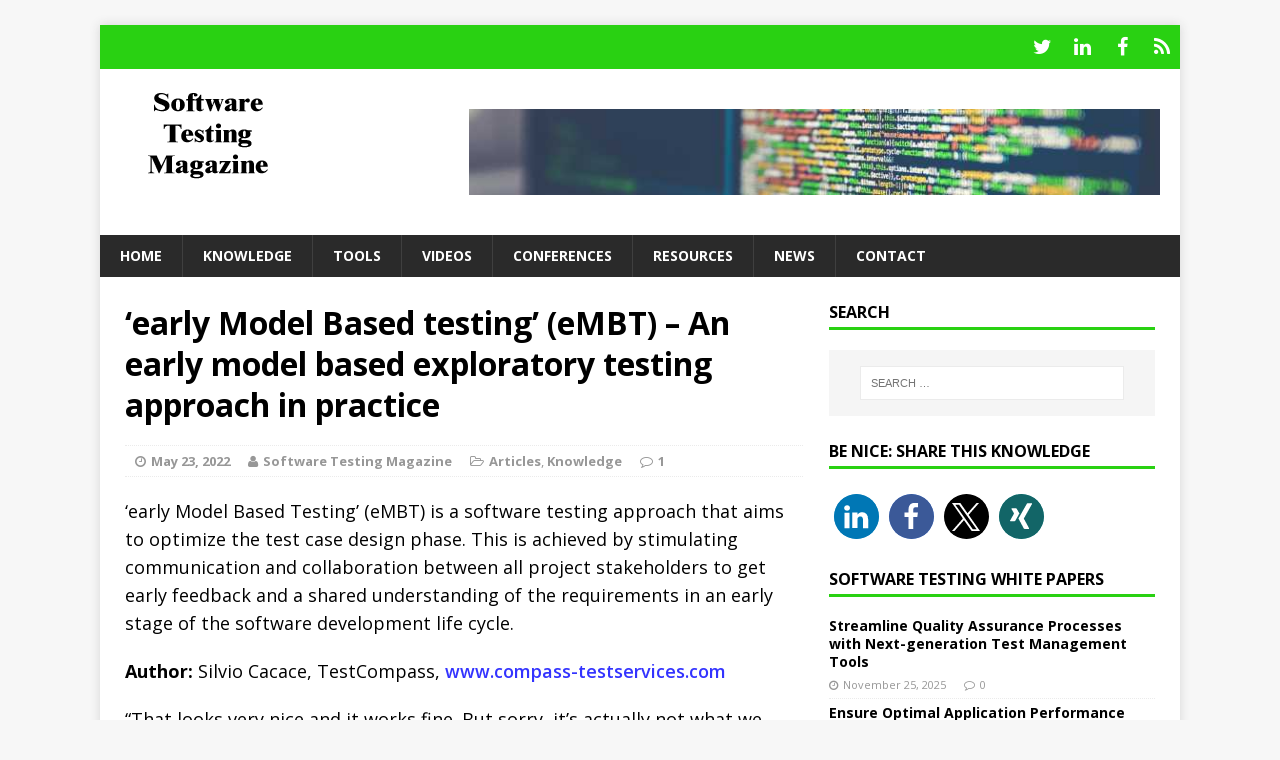

--- FILE ---
content_type: text/html; charset=UTF-8
request_url: https://www.softwaretestingmagazine.com/knowledge/early-model-based-testing-embt-an-early-model-based-exploratory-testing-approach-in-practice/
body_size: 74482
content:
<!DOCTYPE html>
<html class="no-js mh-one-sb" dir="ltr" lang="en-US" prefix="og: http://ogp.me/ns# article: http://ogp.me/ns/article#">
<head>
<meta charset="UTF-8">
<meta name="viewport" content="width=device-width, initial-scale=1.0">
<link rel="profile" href="http://gmpg.org/xfn/11" />
<link rel="pingback" href="https://www.softwaretestingmagazine.com/xmlrpc.php" />
<title>early Model Based testing - model based exploratory testing</title>
	<style>img:is([sizes="auto" i], [sizes^="auto," i]) { contain-intrinsic-size: 3000px 1500px }</style>
	
		<!-- All in One SEO 4.9.3 - aioseo.com -->
	<meta name="description" content="‘early Model Based Testing&#039; (eMBT) is a software testing approach that optimizes the test case design by stimulating collaboration between project stakeholders." />
	<meta name="robots" content="max-snippet:-1, max-image-preview:large, max-video-preview:-1" />
	<meta name="author" content="Software Testing Magazine"/>
	<meta name="keywords" content="exploratory testing,test automation" />
	<link rel="canonical" href="https://www.softwaretestingmagazine.com/knowledge/early-model-based-testing-embt-an-early-model-based-exploratory-testing-approach-in-practice/" />
	<meta name="generator" content="All in One SEO (AIOSEO) 4.9.3" />
		<!-- All in One SEO -->

<link rel='dns-prefetch' href='//fonts.googleapis.com' />
<link rel="alternate" type="application/rss+xml" title="Software Testing Magazine &raquo; Feed" href="https://www.softwaretestingmagazine.com/feed/" />
<link rel="alternate" type="application/rss+xml" title="Software Testing Magazine &raquo; Comments Feed" href="https://www.softwaretestingmagazine.com/comments/feed/" />
<link rel="alternate" type="application/rss+xml" title="Software Testing Magazine &raquo; ‘early Model Based testing’ (eMBT) &#8211; An early model based exploratory testing approach in practice Comments Feed" href="https://www.softwaretestingmagazine.com/knowledge/early-model-based-testing-embt-an-early-model-based-exploratory-testing-approach-in-practice/feed/" />
<link rel='stylesheet' id='wp-block-library-css' href='https://www.softwaretestingmagazine.com/wp-includes/css/dist/block-library/style.min.css?ver=35b0407513ad664ee0b77b75c8d038ba' type='text/css' media='all' />
<link rel='stylesheet' id='aioseo/css/src/vue/standalone/blocks/table-of-contents/global.scss-css' href='https://www.softwaretestingmagazine.com/wp-content/plugins/all-in-one-seo-pack/dist/Lite/assets/css/table-of-contents/global.e90f6d47.css?ver=4.9.3' type='text/css' media='all' />
<style id='classic-theme-styles-inline-css' type='text/css'>
/*! This file is auto-generated */
.wp-block-button__link{color:#fff;background-color:#32373c;border-radius:9999px;box-shadow:none;text-decoration:none;padding:calc(.667em + 2px) calc(1.333em + 2px);font-size:1.125em}.wp-block-file__button{background:#32373c;color:#fff;text-decoration:none}
</style>
<style id='global-styles-inline-css' type='text/css'>
:root{--wp--preset--aspect-ratio--square: 1;--wp--preset--aspect-ratio--4-3: 4/3;--wp--preset--aspect-ratio--3-4: 3/4;--wp--preset--aspect-ratio--3-2: 3/2;--wp--preset--aspect-ratio--2-3: 2/3;--wp--preset--aspect-ratio--16-9: 16/9;--wp--preset--aspect-ratio--9-16: 9/16;--wp--preset--color--black: #000000;--wp--preset--color--cyan-bluish-gray: #abb8c3;--wp--preset--color--white: #ffffff;--wp--preset--color--pale-pink: #f78da7;--wp--preset--color--vivid-red: #cf2e2e;--wp--preset--color--luminous-vivid-orange: #ff6900;--wp--preset--color--luminous-vivid-amber: #fcb900;--wp--preset--color--light-green-cyan: #7bdcb5;--wp--preset--color--vivid-green-cyan: #00d084;--wp--preset--color--pale-cyan-blue: #8ed1fc;--wp--preset--color--vivid-cyan-blue: #0693e3;--wp--preset--color--vivid-purple: #9b51e0;--wp--preset--gradient--vivid-cyan-blue-to-vivid-purple: linear-gradient(135deg,rgba(6,147,227,1) 0%,rgb(155,81,224) 100%);--wp--preset--gradient--light-green-cyan-to-vivid-green-cyan: linear-gradient(135deg,rgb(122,220,180) 0%,rgb(0,208,130) 100%);--wp--preset--gradient--luminous-vivid-amber-to-luminous-vivid-orange: linear-gradient(135deg,rgba(252,185,0,1) 0%,rgba(255,105,0,1) 100%);--wp--preset--gradient--luminous-vivid-orange-to-vivid-red: linear-gradient(135deg,rgba(255,105,0,1) 0%,rgb(207,46,46) 100%);--wp--preset--gradient--very-light-gray-to-cyan-bluish-gray: linear-gradient(135deg,rgb(238,238,238) 0%,rgb(169,184,195) 100%);--wp--preset--gradient--cool-to-warm-spectrum: linear-gradient(135deg,rgb(74,234,220) 0%,rgb(151,120,209) 20%,rgb(207,42,186) 40%,rgb(238,44,130) 60%,rgb(251,105,98) 80%,rgb(254,248,76) 100%);--wp--preset--gradient--blush-light-purple: linear-gradient(135deg,rgb(255,206,236) 0%,rgb(152,150,240) 100%);--wp--preset--gradient--blush-bordeaux: linear-gradient(135deg,rgb(254,205,165) 0%,rgb(254,45,45) 50%,rgb(107,0,62) 100%);--wp--preset--gradient--luminous-dusk: linear-gradient(135deg,rgb(255,203,112) 0%,rgb(199,81,192) 50%,rgb(65,88,208) 100%);--wp--preset--gradient--pale-ocean: linear-gradient(135deg,rgb(255,245,203) 0%,rgb(182,227,212) 50%,rgb(51,167,181) 100%);--wp--preset--gradient--electric-grass: linear-gradient(135deg,rgb(202,248,128) 0%,rgb(113,206,126) 100%);--wp--preset--gradient--midnight: linear-gradient(135deg,rgb(2,3,129) 0%,rgb(40,116,252) 100%);--wp--preset--font-size--small: 13px;--wp--preset--font-size--medium: 20px;--wp--preset--font-size--large: 36px;--wp--preset--font-size--x-large: 42px;--wp--preset--spacing--20: 0.44rem;--wp--preset--spacing--30: 0.67rem;--wp--preset--spacing--40: 1rem;--wp--preset--spacing--50: 1.5rem;--wp--preset--spacing--60: 2.25rem;--wp--preset--spacing--70: 3.38rem;--wp--preset--spacing--80: 5.06rem;--wp--preset--shadow--natural: 6px 6px 9px rgba(0, 0, 0, 0.2);--wp--preset--shadow--deep: 12px 12px 50px rgba(0, 0, 0, 0.4);--wp--preset--shadow--sharp: 6px 6px 0px rgba(0, 0, 0, 0.2);--wp--preset--shadow--outlined: 6px 6px 0px -3px rgba(255, 255, 255, 1), 6px 6px rgba(0, 0, 0, 1);--wp--preset--shadow--crisp: 6px 6px 0px rgba(0, 0, 0, 1);}:where(.is-layout-flex){gap: 0.5em;}:where(.is-layout-grid){gap: 0.5em;}body .is-layout-flex{display: flex;}.is-layout-flex{flex-wrap: wrap;align-items: center;}.is-layout-flex > :is(*, div){margin: 0;}body .is-layout-grid{display: grid;}.is-layout-grid > :is(*, div){margin: 0;}:where(.wp-block-columns.is-layout-flex){gap: 2em;}:where(.wp-block-columns.is-layout-grid){gap: 2em;}:where(.wp-block-post-template.is-layout-flex){gap: 1.25em;}:where(.wp-block-post-template.is-layout-grid){gap: 1.25em;}.has-black-color{color: var(--wp--preset--color--black) !important;}.has-cyan-bluish-gray-color{color: var(--wp--preset--color--cyan-bluish-gray) !important;}.has-white-color{color: var(--wp--preset--color--white) !important;}.has-pale-pink-color{color: var(--wp--preset--color--pale-pink) !important;}.has-vivid-red-color{color: var(--wp--preset--color--vivid-red) !important;}.has-luminous-vivid-orange-color{color: var(--wp--preset--color--luminous-vivid-orange) !important;}.has-luminous-vivid-amber-color{color: var(--wp--preset--color--luminous-vivid-amber) !important;}.has-light-green-cyan-color{color: var(--wp--preset--color--light-green-cyan) !important;}.has-vivid-green-cyan-color{color: var(--wp--preset--color--vivid-green-cyan) !important;}.has-pale-cyan-blue-color{color: var(--wp--preset--color--pale-cyan-blue) !important;}.has-vivid-cyan-blue-color{color: var(--wp--preset--color--vivid-cyan-blue) !important;}.has-vivid-purple-color{color: var(--wp--preset--color--vivid-purple) !important;}.has-black-background-color{background-color: var(--wp--preset--color--black) !important;}.has-cyan-bluish-gray-background-color{background-color: var(--wp--preset--color--cyan-bluish-gray) !important;}.has-white-background-color{background-color: var(--wp--preset--color--white) !important;}.has-pale-pink-background-color{background-color: var(--wp--preset--color--pale-pink) !important;}.has-vivid-red-background-color{background-color: var(--wp--preset--color--vivid-red) !important;}.has-luminous-vivid-orange-background-color{background-color: var(--wp--preset--color--luminous-vivid-orange) !important;}.has-luminous-vivid-amber-background-color{background-color: var(--wp--preset--color--luminous-vivid-amber) !important;}.has-light-green-cyan-background-color{background-color: var(--wp--preset--color--light-green-cyan) !important;}.has-vivid-green-cyan-background-color{background-color: var(--wp--preset--color--vivid-green-cyan) !important;}.has-pale-cyan-blue-background-color{background-color: var(--wp--preset--color--pale-cyan-blue) !important;}.has-vivid-cyan-blue-background-color{background-color: var(--wp--preset--color--vivid-cyan-blue) !important;}.has-vivid-purple-background-color{background-color: var(--wp--preset--color--vivid-purple) !important;}.has-black-border-color{border-color: var(--wp--preset--color--black) !important;}.has-cyan-bluish-gray-border-color{border-color: var(--wp--preset--color--cyan-bluish-gray) !important;}.has-white-border-color{border-color: var(--wp--preset--color--white) !important;}.has-pale-pink-border-color{border-color: var(--wp--preset--color--pale-pink) !important;}.has-vivid-red-border-color{border-color: var(--wp--preset--color--vivid-red) !important;}.has-luminous-vivid-orange-border-color{border-color: var(--wp--preset--color--luminous-vivid-orange) !important;}.has-luminous-vivid-amber-border-color{border-color: var(--wp--preset--color--luminous-vivid-amber) !important;}.has-light-green-cyan-border-color{border-color: var(--wp--preset--color--light-green-cyan) !important;}.has-vivid-green-cyan-border-color{border-color: var(--wp--preset--color--vivid-green-cyan) !important;}.has-pale-cyan-blue-border-color{border-color: var(--wp--preset--color--pale-cyan-blue) !important;}.has-vivid-cyan-blue-border-color{border-color: var(--wp--preset--color--vivid-cyan-blue) !important;}.has-vivid-purple-border-color{border-color: var(--wp--preset--color--vivid-purple) !important;}.has-vivid-cyan-blue-to-vivid-purple-gradient-background{background: var(--wp--preset--gradient--vivid-cyan-blue-to-vivid-purple) !important;}.has-light-green-cyan-to-vivid-green-cyan-gradient-background{background: var(--wp--preset--gradient--light-green-cyan-to-vivid-green-cyan) !important;}.has-luminous-vivid-amber-to-luminous-vivid-orange-gradient-background{background: var(--wp--preset--gradient--luminous-vivid-amber-to-luminous-vivid-orange) !important;}.has-luminous-vivid-orange-to-vivid-red-gradient-background{background: var(--wp--preset--gradient--luminous-vivid-orange-to-vivid-red) !important;}.has-very-light-gray-to-cyan-bluish-gray-gradient-background{background: var(--wp--preset--gradient--very-light-gray-to-cyan-bluish-gray) !important;}.has-cool-to-warm-spectrum-gradient-background{background: var(--wp--preset--gradient--cool-to-warm-spectrum) !important;}.has-blush-light-purple-gradient-background{background: var(--wp--preset--gradient--blush-light-purple) !important;}.has-blush-bordeaux-gradient-background{background: var(--wp--preset--gradient--blush-bordeaux) !important;}.has-luminous-dusk-gradient-background{background: var(--wp--preset--gradient--luminous-dusk) !important;}.has-pale-ocean-gradient-background{background: var(--wp--preset--gradient--pale-ocean) !important;}.has-electric-grass-gradient-background{background: var(--wp--preset--gradient--electric-grass) !important;}.has-midnight-gradient-background{background: var(--wp--preset--gradient--midnight) !important;}.has-small-font-size{font-size: var(--wp--preset--font-size--small) !important;}.has-medium-font-size{font-size: var(--wp--preset--font-size--medium) !important;}.has-large-font-size{font-size: var(--wp--preset--font-size--large) !important;}.has-x-large-font-size{font-size: var(--wp--preset--font-size--x-large) !important;}
:where(.wp-block-post-template.is-layout-flex){gap: 1.25em;}:where(.wp-block-post-template.is-layout-grid){gap: 1.25em;}
:where(.wp-block-columns.is-layout-flex){gap: 2em;}:where(.wp-block-columns.is-layout-grid){gap: 2em;}
:root :where(.wp-block-pullquote){font-size: 1.5em;line-height: 1.6;}
</style>
<link rel='stylesheet' id='contact-form-7-css' href='https://www.softwaretestingmagazine.com/wp-content/plugins/contact-form-7/includes/css/styles.css?ver=6.1.4' type='text/css' media='all' />
<link rel='stylesheet' id='mh-magazine-css' href='https://www.softwaretestingmagazine.com/wp-content/themes/mh-magazine/style.css?ver=3.1.0' type='text/css' media='all' />
<link rel='stylesheet' id='mh-font-awesome-css' href='https://www.softwaretestingmagazine.com/wp-content/themes/mh-magazine/includes/font-awesome.min.css' type='text/css' media='all' />
<link rel='stylesheet' id='mh-google-fonts-css' href='https://fonts.googleapis.com/css?family=Open+Sans:300,400,400italic,600,700' type='text/css' media='all' />
<script type="text/javascript" src="https://www.softwaretestingmagazine.com/wp-includes/js/jquery/jquery.min.js?ver=3.7.1" id="jquery-core-js"></script>
<script type="text/javascript" src="https://www.softwaretestingmagazine.com/wp-includes/js/jquery/jquery-migrate.min.js?ver=3.4.1" id="jquery-migrate-js"></script>
<script type="text/javascript" src="https://www.softwaretestingmagazine.com/wp-content/themes/mh-magazine/js/scripts.js?ver=35b0407513ad664ee0b77b75c8d038ba" id="mh-scripts-js"></script>
<link rel="https://api.w.org/" href="https://www.softwaretestingmagazine.com/wp-json/" /><link rel="alternate" title="JSON" type="application/json" href="https://www.softwaretestingmagazine.com/wp-json/wp/v2/posts/8410" /><link rel="EditURI" type="application/rsd+xml" title="RSD" href="https://www.softwaretestingmagazine.com/xmlrpc.php?rsd" />

<link rel='shortlink' href='https://www.softwaretestingmagazine.com/?p=8410' />
<link rel="alternate" title="oEmbed (JSON)" type="application/json+oembed" href="https://www.softwaretestingmagazine.com/wp-json/oembed/1.0/embed?url=https%3A%2F%2Fwww.softwaretestingmagazine.com%2Fknowledge%2Fearly-model-based-testing-embt-an-early-model-based-exploratory-testing-approach-in-practice%2F" />
<link rel="alternate" title="oEmbed (XML)" type="text/xml+oembed" href="https://www.softwaretestingmagazine.com/wp-json/oembed/1.0/embed?url=https%3A%2F%2Fwww.softwaretestingmagazine.com%2Fknowledge%2Fearly-model-based-testing-embt-an-early-model-based-exploratory-testing-approach-in-practice%2F&#038;format=xml" />
<meta property="og:title" name="og:title" content="‘early Model Based testing’ (eMBT) &#8211; An early model based exploratory testing approach in practice" />
<meta property="og:type" name="og:type" content="article" />
<meta property="og:image" name="og:image" content="https://www.softwaretestingmagazine.com/wp-content/uploads/embt1part6.jpg" />
<meta property="og:image" name="og:image" content="https://www.softwaretestingmagazine.com/wp-content/uploads/embt1part1.jpg" />
<meta property="og:image" name="og:image" content="https://www.softwaretestingmagazine.com/wp-content/uploads/embt1part2.jpg" />
<meta property="og:url" name="og:url" content="https://www.softwaretestingmagazine.com/knowledge/early-model-based-testing-embt-an-early-model-based-exploratory-testing-approach-in-practice/" />
<meta property="og:description" name="og:description" content="‘early Model Based Testing&#039; (eMBT) is a software testing approach that aims to optimize the test case design phase. This is achieved by stimulating communication and collaboration between all project stakeholders to get early feedback and a shared understanding of the requirements in an early stage of the software development life cycle. Author: Silvio Cacace, TestCompass, www.compass-testservices.com “That looks very nice and it works fine. But sorry, it’s actually not what we wanted” Do you recognize this? Off course, you want to prevent this, because it indicates that you have delivered a product that might look nice and works fine but is not in accordance with the customers wishes. Still 35% of all bugs in production can be traced back to the requirements. And these bugs are almost always related to poorly defined requirements or a lack of understanding around those requirements. To make sure we meet the customer&#039;s needs (business value), we need to achieve a shared clear understanding of the complete set of requirements. In addition, requirements change continuously, and it is therefore important to manage these changes effectively. ‘early Model Based Testing’ (eMBT) is a solid approach to solving these problems and challenges. ‘early Model Based Testing&#039; (eMBT) ‘early Model Based Testing&#039; (eMBT) is a software testing approach to ensures the optimization of the test case design phase. But more importantly, eMBT stimulates communication and collaboration between all stakeholders (business and technical stakeholders) with the aim of getting early feedback and a shared understanding of the requirements [...]" />
<meta property="og:locale" name="og:locale" content="en_US" />
<meta property="og:site_name" name="og:site_name" content="Software Testing Magazine" />
<meta property="twitter:card" name="twitter:card" content="summary_large_image" />
<meta property="article:tag" name="article:tag" content="exploratory testing" />
<meta property="article:tag" name="article:tag" content="test automation" />
<meta property="article:section" name="article:section" content="Articles" />
<meta property="article:published_time" name="article:published_time" content="2022-05-23T15:21:09+00:00" />
<meta property="article:modified_time" name="article:modified_time" content="2022-08-13T16:31:48+00:00" />
<meta property="article:author" name="article:author" content="https://www.softwaretestingmagazine.com/author/stmag/" />
<style type="text/css">
.mh-preheader, .mh-wide-layout .mh-subheader, .mh-ticker-title, .mh-main-nav li:hover, .mh-footer-nav, .slicknav_menu, .slicknav_btn, .slicknav_nav .slicknav_item:hover, .slicknav_nav a:hover, .mh-back-to-top, .mh-subheading, .entry-tags .fa, .entry-tags li:hover, .mh-loop-layout2 .mh-loop-caption, .mh-widget-layout2 .mh-widget-title, .mh-widget-layout2 .mh-footer-widget-title, #mh-mobile .flex-control-paging li a.flex-active, .mh-slider-layout2 .mh-slider-category, .mh-carousel-layout1 .mh-carousel-caption, .mh-spotlight-caption, .mh-posts-large-caption, .mh-tab-button.active, .mh-tab-button.active:hover, .mh-footer-widget .mh-tab-button.active, .mh-social-widget li:hover a, .mh-footer-widget .mh-social-widget li a, .mh-footer-widget .mh-author-bio-widget, .tagcloud a:hover, .mh-widget .tagcloud a:hover, .mh-footer-widget .tagcloud a:hover, .page-numbers:hover, .mh-loop-pagination .current, .mh-comments-pagination .current, .pagelink, a:hover .pagelink, input[type=submit], #respond #cancel-comment-reply-link, #infinite-handle span { background: #29d112; }
blockquote, .mh-category-desc, .mh-widget-layout1 .mh-widget-title, .mh-widget-layout3 .mh-widget-title, .mh-widget-layout1 .mh-footer-widget-title, .mh-widget-layout3 .mh-footer-widget-title, .mh-slider-layout1 .mh-slider-caption, .mh-carousel-layout1, .mh-spotlight-widget, .mh-author-bio-widget, .mh-author-bio-title, .mh-author-bio-image-frame, .mh-video-widget, .mh-tab-buttons, .bypostauthor .mh-comment-meta, textarea:hover, input[type=text]:hover, input[type=email]:hover, input[type=tel]:hover, input[type=url]:hover { border-color: #29d112; }
.mh-dropcap, .mh-carousel-layout1 .flex-direction-nav a, .mh-carousel-layout2 .mh-carousel-caption { color: #29d112; }
.entry-content a, .mh-comment-content a { color: #3333ff; }
</style>
<!--[if lt IE 9]>
<script src="https://www.softwaretestingmagazine.com/wp-content/themes/mh-magazine/js/css3-mediaqueries.js"></script>
<![endif]-->
<style type="text/css">
.entry-content { font-size: 18px; font-size: 1.125rem; }
</style>
<style type="text/css">.recentcomments a{display:inline !important;padding:0 !important;margin:0 !important;}</style><link rel="icon" href="https://www.softwaretestingmagazine.com/wp-content/uploads/favicon.png" sizes="32x32" />
<link rel="icon" href="https://www.softwaretestingmagazine.com/wp-content/uploads/favicon.png" sizes="192x192" />
<link rel="apple-touch-icon" href="https://www.softwaretestingmagazine.com/wp-content/uploads/favicon.png" />
<meta name="msapplication-TileImage" content="https://www.softwaretestingmagazine.com/wp-content/uploads/favicon.png" />
</head>
<body id="mh-mobile" class="post-template-default single single-post postid-8410 single-format-standard mh-boxed-layout mh-right-sb mh-loop-layout1 mh-widget-layout1">
<div class="mh-container mh-container-outer">
<div class="mh-header-mobile-nav clearfix"></div>
	<div class="mh-preheader">
    	<div class="mh-container mh-container-inner mh-row clearfix">
    					            	<nav class="mh-social-icons mh-social-nav mh-col-1-3 clearfix">
            		<div class="menu-social-icons-container"><ul id="menu-social-icons" class="menu"><li id="menu-item-4319" class="menu-item menu-item-type-custom menu-item-object-custom menu-item-4319"><a href="https://twitter.com/testingmag"><span class="fa-stack"><i class="fa fa-stack-2x"></i><i class="fa fa-mh-social fa-stack-1x"></i></span><span class="screen-reader-text">Twitter</span></a></li>
<li id="menu-item-4321" class="menu-item menu-item-type-custom menu-item-object-custom menu-item-4321"><a href="https://www.linkedin.com/groups/6508725/"><span class="fa-stack"><i class="fa fa-stack-2x"></i><i class="fa fa-mh-social fa-stack-1x"></i></span><span class="screen-reader-text">LinkedIn</span></a></li>
<li id="menu-item-4320" class="menu-item menu-item-type-custom menu-item-object-custom menu-item-4320"><a href="https://www.facebook.com/pages/Software-Testing-Magazine/193508090748971?sk=wall"><span class="fa-stack"><i class="fa fa-stack-2x"></i><i class="fa fa-mh-social fa-stack-1x"></i></span><span class="screen-reader-text">Facebook</span></a></li>
<li id="menu-item-4323" class="menu-item menu-item-type-custom menu-item-object-custom menu-item-4323"><a href="https://www.softwaretestingmagazine.com/feed/"><span class="fa-stack"><i class="fa fa-stack-2x"></i><i class="fa fa-mh-social fa-stack-1x"></i></span><span class="screen-reader-text">RSS</span></a></li>
</ul></div>				</nav>
					</div>
	</div>
<header class="mh-header">
	<div class="mh-container mh-container-inner mh-row clearfix">
		<div class="mh-col-1-3 mh-custom-header">
<a href="https://www.softwaretestingmagazine.com/" title="Software Testing Magazine" rel="home">
<div class="mh-site-logo" role="banner">
<img class="mh-header-image" src="https://www.softwaretestingmagazine.com/wp-content/uploads/logo.gif" height="90" width="180" alt="Software Testing Magazine" />
</div>
</a>
</div>
<div class="mh-col-2-3 mh-header-widget-2">
<div id="text-19" class="mh-widget mh-header-2 widget_text">			<div class="textwidget"><p><img fetchpriority="high" decoding="async" class="alignnone size-full wp-image-5580" src="https://www.softwaretestingmagazine.com/wp-content/uploads/code728x90.jpg" alt="Software Testing Magazine" width="728" height="90" /></p>
</div>
		</div></div>
	</div>
	<div class="mh-main-nav-wrap">
		<nav class="mh-main-nav mh-container mh-container-inner clearfix">
			<div class="menu-top-menu-container"><ul id="menu-top-menu" class="menu"><li id="menu-item-4469" class="menu-item menu-item-type-custom menu-item-object-custom menu-item-home menu-item-4469"><a href="https://www.softwaretestingmagazine.com/">Home</a></li>
<li id="menu-item-3960" class="menu-item menu-item-type-taxonomy menu-item-object-category current-post-ancestor current-menu-parent current-post-parent menu-item-has-children menu-item-3960"><a href="https://www.softwaretestingmagazine.com/category/knowledge/">Knowledge</a>
<ul class="sub-menu">
	<li id="menu-item-3961" class="menu-item menu-item-type-taxonomy menu-item-object-category current-post-ancestor current-menu-parent current-post-parent menu-item-3961"><a href="https://www.softwaretestingmagazine.com/category/knowledge/articles/">Articles</a></li>
	<li id="menu-item-3962" class="menu-item menu-item-type-taxonomy menu-item-object-category menu-item-3962"><a href="https://www.softwaretestingmagazine.com/category/knowledge/blogs/">Blogs</a></li>
	<li id="menu-item-3976" class="menu-item menu-item-type-taxonomy menu-item-object-category menu-item-3976"><a href="https://www.softwaretestingmagazine.com/category/knowledge/books/">Books</a></li>
	<li id="menu-item-3963" class="menu-item menu-item-type-taxonomy menu-item-object-category menu-item-3963"><a href="https://www.softwaretestingmagazine.com/category/knowledge/quotes/">Quotes</a></li>
</ul>
</li>
<li id="menu-item-3983" class="menu-item menu-item-type-taxonomy menu-item-object-category menu-item-3983"><a href="https://www.softwaretestingmagazine.com/category/tools/">Tools</a></li>
<li id="menu-item-3964" class="menu-item menu-item-type-taxonomy menu-item-object-category menu-item-3964"><a href="https://www.softwaretestingmagazine.com/category/videos/">Videos</a></li>
<li id="menu-item-5864" class="menu-item menu-item-type-post_type menu-item-object-page menu-item-5864"><a href="https://www.softwaretestingmagazine.com/software-testing-conferences/">Conferences</a></li>
<li id="menu-item-3966" class="menu-item menu-item-type-taxonomy menu-item-object-category menu-item-3966"><a href="https://www.softwaretestingmagazine.com/category/resources/">Resources</a></li>
<li id="menu-item-3959" class="menu-item menu-item-type-taxonomy menu-item-object-category menu-item-3959"><a href="https://www.softwaretestingmagazine.com/category/news/">News</a></li>
<li id="menu-item-6264" class="menu-item menu-item-type-post_type menu-item-object-page menu-item-6264"><a href="https://www.softwaretestingmagazine.com/mail/">Contact</a></li>
</ul></div>		</nav>
	</div>
	</header>
<div class="mh-wrapper clearfix">
	<div class="mh-main clearfix">
		<div id="main-content" class="mh-content"><article id="post-8410" class="post-8410 post type-post status-publish format-standard has-post-thumbnail hentry category-articles category-knowledge tag-exploratory-testing tag-test-automation">
	<header class="entry-header clearfix">
		<h1 class="entry-title">
			‘early Model Based testing’ (eMBT) &#8211; An early model based exploratory testing approach in practice		</h1>
		<p class="mh-meta entry-meta">
<span class="entry-meta-date updated"><i class="fa fa-clock-o"></i><a href="https://www.softwaretestingmagazine.com/2022/05/">May 23, 2022</a></span>
<span class="entry-meta-author vcard"><i class="fa fa-user"></i><a class="fn" href="https://www.softwaretestingmagazine.com/author/stmag/">Software Testing Magazine</a></span>
<span class="entry-meta-categories"><i class="fa fa-folder-open-o"></i><a href="https://www.softwaretestingmagazine.com/category/knowledge/articles/" rel="category tag">Articles</a>, <a href="https://www.softwaretestingmagazine.com/category/knowledge/" rel="category tag">Knowledge</a></span>
<span class="entry-meta-comments"><i class="fa fa-comment-o"></i><a class="mh-comment-scroll" href="https://www.softwaretestingmagazine.com/knowledge/early-model-based-testing-embt-an-early-model-based-exploratory-testing-approach-in-practice/#mh-comments">1</a></span>
</p>
	</header>
		<div class="entry-content clearfix"><p>‘early Model Based Testing&#8217; (eMBT) is a software testing approach that aims to optimize the test case design phase. This is achieved by stimulating communication and collaboration between all project stakeholders to get early feedback and a shared understanding of the requirements in an early stage of the software development life cycle.<span id="more-8410"></span></p>
<p><strong>Author:</strong> Silvio Cacace, TestCompass, <a href="https://www.compass-testservices.com/">www.compass-testservices.com</a></p>
<p>“That looks very nice and it works fine. But sorry, it’s actually not what we wanted” Do you recognize this? Off course, you want to prevent this, because it indicates that you have delivered a product that might look nice and works fine but is not in accordance with the customers wishes.</p>
<p><a>Still 35% of all bugs in production can be traced back to the requirements</a>. And these bugs are almost always related to poorly defined requirements or a lack of understanding around those requirements. To make sure we meet the customer&#8217;s needs (business value), we need to achieve a shared clear understanding of the complete set of requirements. In addition, requirements change continuously, and it is therefore important to manage these changes effectively. ‘early Model Based Testing’ (eMBT) is a solid approach to solving these problems and challenges.</p>
<p><a href="https://www.softwaretestingmagazine.com/wp-content/uploads/embt1part1.jpg"><img decoding="async" class="alignnone size-full wp-image-8412" src="https://www.softwaretestingmagazine.com/wp-content/uploads/embt1part1.jpg" alt="‘early Model Based testing’ (eMBT) - An early model based exploratory testing approach in practice" width="603" height="369" srcset="https://www.softwaretestingmagazine.com/wp-content/uploads/embt1part1.jpg 603w, https://www.softwaretestingmagazine.com/wp-content/uploads/embt1part1-300x184.jpg 300w, https://www.softwaretestingmagazine.com/wp-content/uploads/embt1part1-150x92.jpg 150w" sizes="(max-width: 603px) 100vw, 603px" /></a></p>
<p>‘<strong>early Model Based Testing&#8217; (eMBT)</strong></p>
<p>‘early Model Based Testing&#8217; (eMBT) is a software testing approach to ensures the optimization of the <a href="https://www.softwaretestingmagazine.com/tag/test-case/">test case</a> design phase. But more importantly, eMBT stimulates communication and collaboration between all stakeholders (business and technical stakeholders) with the aim of getting early feedback and a shared understanding of the requirements in an early stage of the SDLC.</p>
<p>eMBT consists of the following 4 phases:</p>
<ol>
<li>Exploring</li>
<li>Review</li>
<li>Coverage</li>
<li>Checking</li>
</ol>
<p>In this blog, I aim to give some insight into the 4 phases of eMBT and how an eMBT tool can support this eMBT approach to testing with a representative example of an app ‘price calculator hardware store’.</p>
<p><strong>Example eMBT approach</strong></p>
<p>The following requirements are stated.</p>
<blockquote><p><em><strong>App price calculator hardware store</strong></em><br />
A hardware store sells hammers (5 euro) and screwdrivers (10 euro).<br />
If a client spends more than 200 euro, then the client gets a discount of 4%.<br />
If a client spends more than 100 euro, then the client gets a discount of 20%.<br />
If a client buys more than 30 screwdrivers, there is an additional discount.</p></blockquote>
<p><strong>1. Exploring phase</strong></p>
<p>The first phase is the exploratory phase. During this phase, the goal is to explore and examine the requirements and ensure that there are no open ends, ambiguities, inconsistencies, contradictions, etc. And there must be a shared understanding within the entire team, both business and IT.</p>
<p>We start by setting up a test model in the eMBT tool based on all the information collected relating to the requirements. Ideally this phase starts as soon as the business (product owner) defines the requirements and would involve the development team. However, in practice it often happens that this phase begins later, in the refinement sessions or when the requirement is picked up by the development team, as a user story.</p>
<p>The test model in eMBT is a graphical model, based on the principles of a flowchart but with some specific features. The test model has a high level of abstractions so it can be easily understood by all team members, both business and technical. This promotes clear communication and collaboration regarding the requirements in a very early stage.</p>
<p><em>Flowcharts are a general-purpose type of graph that can be used for testing. Graphs are used in many ways in software engineering, and they come in all kinds of flavours and styles. They may differ in style of nodes, way to draw and connecting them, and notational conventions. But in the end, they all consist of a collection of objects (called nodes and drawn as circles, ellipses, or boxes) and relations between them (called edges and drawn as lines or arrows). </em></p>
<p>To draw the test model, the following 5 nodes can be used.</p>
<p><a href="https://www.softwaretestingmagazine.com/wp-content/uploads/embt1part2.jpg"><img decoding="async" class="alignnone size-full wp-image-8413" src="https://www.softwaretestingmagazine.com/wp-content/uploads/embt1part2.jpg" alt="‘early Model Based testing’ (eMBT) - An early model based exploratory testing approach in practice" width="694" height="144" srcset="https://www.softwaretestingmagazine.com/wp-content/uploads/embt1part2.jpg 694w, https://www.softwaretestingmagazine.com/wp-content/uploads/embt1part2-300x62.jpg 300w, https://www.softwaretestingmagazine.com/wp-content/uploads/embt1part2-150x31.jpg 150w" sizes="(max-width: 694px) 100vw, 694px" /></a></p>
<p>The following comment node can be used to add questions or comments regarding open ends, ambiguities, inconsistencies, contradictions, etc.</p>
<p><a href="https://www.softwaretestingmagazine.com/wp-content/uploads/embt1part3.jpg"><img loading="lazy" decoding="async" class="alignnone size-full wp-image-8414" src="https://www.softwaretestingmagazine.com/wp-content/uploads/embt1part3.jpg" alt="‘early Model Based testing’ (eMBT) - An early model based exploratory testing approach in practice" width="151" height="146" /></a></p>
<p>The first part of the model, based on the given example, will look something like this.</p>
<p><a href="https://www.softwaretestingmagazine.com/wp-content/uploads/embt1part4.jpg"><img loading="lazy" decoding="async" class="alignnone size-mh-magazine-content wp-image-8415" src="https://www.softwaretestingmagazine.com/wp-content/uploads/embt1part4-678x381.jpg" alt="‘early Model Based testing’ (eMBT) - An early model based exploratory testing approach in practice" width="678" height="381" /></a></p>
<p>When drawing the test model, you will find that it immediately facilitates discussions about the requirements. It helps to spot inconsistencies in the overall understanding of the problem domain as well as highlighting areas of ambiguity which need to be addressed. As the discussion progresses, you will be able to update the test model, which may in turn lead to further questions and refinements.</p>
<p>When using the decision node with an outgoing yes and no test path, one is forced to think about the happy and unhappy paths, and the boundary values. The open ends will become apparent straight away if there are any.</p>
<p>The first part of the test model containing all questions, comments, etc. should now look something like this.</p>
<p><a href="https://www.softwaretestingmagazine.com/wp-content/uploads/embt1part5.jpg"><img loading="lazy" decoding="async" class="alignnone size-mh-magazine-content wp-image-8416" src="https://www.softwaretestingmagazine.com/wp-content/uploads/embt1part5-678x381.jpg" alt="‘early Model Based testing’ (eMBT) - An early model based exploratory testing approach in practice" width="678" height="381" /></a></p>
<p><strong>2. Review phase</strong></p>
<p>Before being able to complete the test model, the questions raised should be answered within the team. This avoids any individual assumptions being made and ensures the whole team has the same clear understanding of the requirements.</p>
<p>The advantage of bringing the business and the test team together for this phase is that they can immediately answer many of the questions and ambiguities as soon as they are raised and we can update the model with these answers when the whole team is present.</p>
<p>eMBT is a very flexible approach, and therefore we can give and ask feedback during several moments or phases. Sometimes a special eMBT-meeting is organized, comparable with the 3 or 4-amigo&#8217;s meeting in the BDD process, in which several models are discussed at the same time. But in other situations, the feedback/review of the test model takes place in the refinement session or in a less formal setting. It is very common that several e-MBT meetings or feedback/review moments are necessary for the same requirements, it is an iterative and exploratory process. An iterative approach is necessary to capture changes in the requirements during the development process. A change in the requirements means a change in the test model and so feedback/review is needed once again.</p>
<p>In the next test model, all the answers to our questions, comments, open ends, etc. have been integrated. Of course, this is optional and depends on how the feedback/review is performed. Sometimes it can be more convenient to just write down the answers and comments and include them in the test model later, and have it reviewed again.</p>
<p>During the review phase, the product owner also announced a change in a discount percentage. The discount for a buy of &gt; 200 euros should not be 4% but 5%.</p>
<p><a href="https://www.softwaretestingmagazine.com/wp-content/uploads/embt1part6.jpg"><img loading="lazy" decoding="async" class="alignnone size-mh-magazine-content wp-image-8417" src="https://www.softwaretestingmagazine.com/wp-content/uploads/embt1part6-678x381.jpg" alt="‘early Model Based testing’ (eMBT) - An early model based exploratory testing approach in practice" width="678" height="381" /></a></p>
<p>After all our questions have been answered and any changes, comments, ambiguities, etc. have been discussed and incorporated in the requirements, we can update and finish the test model.</p>
<p>The updated requirements look like this now:</p>
<blockquote><p><em><strong>App price calculator</strong></em><br />
A Hardware store sells hammers (5 euro) and screwdrivers (10 euro).<br />
If the total is more than 200 euro, then the client gets a discount of 5%.<br />
If the total is more than 1000 euro, then the client gets a discount of 20%.<br />
If the client buys more than 30 screwdrivers, there is an additional discount of 10%</p></blockquote>
<p>* There is no stack discount</p>
<p>The complete test model should look like this.</p>
<p><a href="https://www.softwaretestingmagazine.com/wp-content/uploads/embt1part7.png"><img loading="lazy" decoding="async" class="alignnone size-full wp-image-8418" src="https://www.softwaretestingmagazine.com/wp-content/uploads/embt1part7.png" alt="‘early Model Based testing’ (eMBT) - An early model based exploratory testing approach in practice" width="1962" height="3590" srcset="https://www.softwaretestingmagazine.com/wp-content/uploads/embt1part7.png 1962w, https://www.softwaretestingmagazine.com/wp-content/uploads/embt1part7-164x300.png 164w, https://www.softwaretestingmagazine.com/wp-content/uploads/embt1part7-1093x2000.png 1093w, https://www.softwaretestingmagazine.com/wp-content/uploads/embt1part7-82x150.png 82w, https://www.softwaretestingmagazine.com/wp-content/uploads/embt1part7-839x1536.png 839w, https://www.softwaretestingmagazine.com/wp-content/uploads/embt1part7-1119x2048.png 1119w" sizes="auto, (max-width: 1962px) 100vw, 1962px" /></a></p>
<p>We can check the model to see if we have included all business rules and decisions from the requirements. In the requirements of the hardware store, there are 3 business rules and 3 decisions.</p>
<p>Business rules:</p>
<ol>
<li>Buy &gt; 200 euro, discount of 5%.</li>
<li>Buy &gt; 1000 euro, discount of 20%.</li>
<li>If buy &gt; 30 screw drives, client gets an additional discount of 10%.</li>
</ol>
<p>Decisions:</p>
<ol>
<li>Buy &gt; 200 euro</li>
<li>Buy &gt; 1000 euro</li>
<li>Buy &gt; 30 screw drivers</li>
</ol>
<p>Because we also want to check the different boundary values, there must be 3 different conditions per decision in the test model.</p>
<p>Now that we have checked whether we have included all business rules and decisions in the test model, we can have the test model reviewed again by the team to be sure that the test model is correct and complete and to make sure the whole team has a shared understanding of the requirements.</p>
<p>The <a href="https://www.softwaretestingmagazine.com/knowledge/early-model-based-testing-embt-part-2/">second part of this article</a> discusses the generation of test cases from the model and their execution.</p>
<p><strong>About the Author</strong></p>
<p>Silvio Cacace is a passionate test professional since 1994. He works for Newspark and is the founder of the test approach ‘early Model Based Testing’ and the eMBT tool TestCompass.</p>
<div class="shariff shariff-align-flex-start shariff-widget-align-flex-start" style="display:none"><ul class="shariff-buttons theme-color orientation-horizontal buttonsize-large"><li class="shariff-button linkedin shariff-nocustomcolor" style="background-color:#1488bf"><a href="https://www.linkedin.com/sharing/share-offsite/?url=https%3A%2F%2Fwww.softwaretestingmagazine.com%2Fknowledge%2Fearly-model-based-testing-embt-an-early-model-based-exploratory-testing-approach-in-practice%2F" title="Share on LinkedIn" aria-label="Share on LinkedIn" role="button" rel="noopener nofollow" class="shariff-link" style="; background-color:#0077b5; color:#fff" target="_blank"><span class="shariff-icon" style=""><svg width="32px" height="20px" xmlns="http://www.w3.org/2000/svg" viewBox="0 0 27 32"><path fill="#0077b5" d="M6.2 11.2v17.7h-5.9v-17.7h5.9zM6.6 5.7q0 1.3-0.9 2.2t-2.4 0.9h0q-1.5 0-2.4-0.9t-0.9-2.2 0.9-2.2 2.4-0.9 2.4 0.9 0.9 2.2zM27.4 18.7v10.1h-5.9v-9.5q0-1.9-0.7-2.9t-2.3-1.1q-1.1 0-1.9 0.6t-1.2 1.5q-0.2 0.5-0.2 1.4v9.9h-5.9q0-7.1 0-11.6t0-5.3l0-0.9h5.9v2.6h0q0.4-0.6 0.7-1t1-0.9 1.6-0.8 2-0.3q3 0 4.9 2t1.9 6z"/></svg></span><span class="shariff-text">share</span>&nbsp;</a></li><li class="shariff-button facebook shariff-nocustomcolor" style="background-color:#4273c8"><a href="https://www.facebook.com/sharer/sharer.php?u=https%3A%2F%2Fwww.softwaretestingmagazine.com%2Fknowledge%2Fearly-model-based-testing-embt-an-early-model-based-exploratory-testing-approach-in-practice%2F" title="Share on Facebook" aria-label="Share on Facebook" role="button" rel="nofollow" class="shariff-link" style="; background-color:#3b5998; color:#fff" target="_blank"><span class="shariff-icon" style=""><svg width="32px" height="20px" xmlns="http://www.w3.org/2000/svg" viewBox="0 0 18 32"><path fill="#3b5998" d="M17.1 0.2v4.7h-2.8q-1.5 0-2.1 0.6t-0.5 1.9v3.4h5.2l-0.7 5.3h-4.5v13.6h-5.5v-13.6h-4.5v-5.3h4.5v-3.9q0-3.3 1.9-5.2t5-1.8q2.6 0 4.1 0.2z"/></svg></span><span class="shariff-text">share</span>&nbsp;</a></li><li class="shariff-button twitter shariff-nocustomcolor" style="background-color:#595959"><a href="https://twitter.com/share?url=https%3A%2F%2Fwww.softwaretestingmagazine.com%2Fknowledge%2Fearly-model-based-testing-embt-an-early-model-based-exploratory-testing-approach-in-practice%2F&text=%E2%80%98early%20Model%20Based%20testing%E2%80%99%20%28eMBT%29%20%E2%80%93%20An%20early%20model%20based%20exploratory%20testing%20approach%20in%20practice" title="Share on X" aria-label="Share on X" role="button" rel="noopener nofollow" class="shariff-link" style="; background-color:#000; color:#fff" target="_blank"><span class="shariff-icon" style=""><svg width="32px" height="20px" xmlns="http://www.w3.org/2000/svg" viewBox="0 0 24 24"><path fill="#000" d="M14.258 10.152L23.176 0h-2.113l-7.747 8.813L7.133 0H0l9.352 13.328L0 23.973h2.113l8.176-9.309 6.531 9.309h7.133zm-2.895 3.293l-.949-1.328L2.875 1.56h3.246l6.086 8.523.945 1.328 7.91 11.078h-3.246zm0 0"/></svg></span><span class="shariff-text">share</span>&nbsp;</a></li><li class="shariff-button xing shariff-nocustomcolor" style="background-color:#29888a"><a href="https://www.xing.com/spi/shares/new?url=https%3A%2F%2Fwww.softwaretestingmagazine.com%2Fknowledge%2Fearly-model-based-testing-embt-an-early-model-based-exploratory-testing-approach-in-practice%2F" title="Share on XING" aria-label="Share on XING" role="button" rel="noopener nofollow" class="shariff-link" style="; background-color:#126567; color:#fff" target="_blank"><span class="shariff-icon" style=""><svg width="32px" height="20px" xmlns="http://www.w3.org/2000/svg" viewBox="0 0 25 32"><path fill="#126567" d="M10.7 11.9q-0.2 0.3-4.6 8.2-0.5 0.8-1.2 0.8h-4.3q-0.4 0-0.5-0.3t0-0.6l4.5-8q0 0 0 0l-2.9-5q-0.2-0.4 0-0.7 0.2-0.3 0.5-0.3h4.3q0.7 0 1.2 0.8zM25.1 0.4q0.2 0.3 0 0.7l-9.4 16.7 6 11q0.2 0.4 0 0.6-0.2 0.3-0.6 0.3h-4.3q-0.7 0-1.2-0.8l-6-11.1q0.3-0.6 9.5-16.8 0.4-0.8 1.2-0.8h4.3q0.4 0 0.5 0.3z"/></svg></span><span class="shariff-text">share</span>&nbsp;</a></li></ul></div>	</div>
	<div class="entry-tags clearfix"><i class="fa fa-tag"></i><ul><li><a href="https://www.softwaretestingmagazine.com/tag/exploratory-testing/" rel="tag">exploratory testing</a></li><li><a href="https://www.softwaretestingmagazine.com/tag/test-automation/" rel="tag">test automation</a></li></ul></div>	</article>		<h4 class="mh-section-title">
			1 Trackbacks & Pingbacks		</h4>
		<ol class="pinglist mh-ping-list">
        					<li id="comment-0" class="">
					<i class="fa fa-link"></i><a href="https://www.softwaretestingmagazine.com/knowledge/early-model-based-testing-embt-part-2/" class="url" rel="ugc">‘early Model Based testing’ (eMBT) – Part 2</a>				</li>
			        </ol>		<p class="mh-section-title mh-no-comments">
			Comments are closed.		</p>		</div>
			<aside class="mh-widget-col-1 mh-sidebar">
		<div id="search-3" class="mh-widget widget_search"><h4 class="mh-widget-title">Search</h4><form role="search" method="get" class="search-form" action="https://www.softwaretestingmagazine.com/">
				<label>
					<span class="screen-reader-text">Search for:</span>
					<input type="search" class="search-field" placeholder="Search &hellip;" value="" name="s" />
				</label>
				<input type="submit" class="search-submit" value="Search" />
			</form></div><div id="shariff-2" class="mh-widget Shariff"><h4 class="mh-widget-title">Be nice: share this knowledge</h4><div class="shariff shariff-align-flex-start shariff-widget-align-flex-start" style="display:none"><ul class="shariff-buttons theme-round orientation-horizontal buttonsize-large"><li class="shariff-button linkedin shariff-nocustomcolor" style="background-color:#1488bf"><a href="https://www.linkedin.com/sharing/share-offsite/?url=https%3A%2F%2Fwww.softwaretestingmagazine.com%2Fknowledge%2Fearly-model-based-testing-embt-an-early-model-based-exploratory-testing-approach-in-practice%2F" title="Share on LinkedIn" aria-label="Share on LinkedIn" role="button" rel="noopener nofollow" class="shariff-link" style="; background-color:#0077b5; color:#fff" target="_blank"><span class="shariff-icon" style=""><svg width="32px" height="20px" xmlns="http://www.w3.org/2000/svg" viewBox="0 0 27 32"><path fill="#0077b5" d="M6.2 11.2v17.7h-5.9v-17.7h5.9zM6.6 5.7q0 1.3-0.9 2.2t-2.4 0.9h0q-1.5 0-2.4-0.9t-0.9-2.2 0.9-2.2 2.4-0.9 2.4 0.9 0.9 2.2zM27.4 18.7v10.1h-5.9v-9.5q0-1.9-0.7-2.9t-2.3-1.1q-1.1 0-1.9 0.6t-1.2 1.5q-0.2 0.5-0.2 1.4v9.9h-5.9q0-7.1 0-11.6t0-5.3l0-0.9h5.9v2.6h0q0.4-0.6 0.7-1t1-0.9 1.6-0.8 2-0.3q3 0 4.9 2t1.9 6z"/></svg></span></a></li><li class="shariff-button facebook shariff-nocustomcolor" style="background-color:#4273c8"><a href="https://www.facebook.com/sharer/sharer.php?u=https%3A%2F%2Fwww.softwaretestingmagazine.com%2Fknowledge%2Fearly-model-based-testing-embt-an-early-model-based-exploratory-testing-approach-in-practice%2F" title="Share on Facebook" aria-label="Share on Facebook" role="button" rel="nofollow" class="shariff-link" style="; background-color:#3b5998; color:#fff" target="_blank"><span class="shariff-icon" style=""><svg width="32px" height="20px" xmlns="http://www.w3.org/2000/svg" viewBox="0 0 18 32"><path fill="#3b5998" d="M17.1 0.2v4.7h-2.8q-1.5 0-2.1 0.6t-0.5 1.9v3.4h5.2l-0.7 5.3h-4.5v13.6h-5.5v-13.6h-4.5v-5.3h4.5v-3.9q0-3.3 1.9-5.2t5-1.8q2.6 0 4.1 0.2z"/></svg></span></a></li><li class="shariff-button twitter shariff-nocustomcolor" style="background-color:#595959"><a href="https://twitter.com/share?url=https%3A%2F%2Fwww.softwaretestingmagazine.com%2Fknowledge%2Fearly-model-based-testing-embt-an-early-model-based-exploratory-testing-approach-in-practice%2F&text=early%20Model%20Based%20testing%20-%20model%20based%20exploratory%20testing" title="Share on X" aria-label="Share on X" role="button" rel="noopener nofollow" class="shariff-link" style="; background-color:#000; color:#fff" target="_blank"><span class="shariff-icon" style=""><svg width="32px" height="20px" xmlns="http://www.w3.org/2000/svg" viewBox="0 0 24 24"><path fill="#000" d="M14.258 10.152L23.176 0h-2.113l-7.747 8.813L7.133 0H0l9.352 13.328L0 23.973h2.113l8.176-9.309 6.531 9.309h7.133zm-2.895 3.293l-.949-1.328L2.875 1.56h3.246l6.086 8.523.945 1.328 7.91 11.078h-3.246zm0 0"/></svg></span></a></li><li class="shariff-button xing shariff-nocustomcolor" style="background-color:#29888a"><a href="https://www.xing.com/spi/shares/new?url=https%3A%2F%2Fwww.softwaretestingmagazine.com%2Fknowledge%2Fearly-model-based-testing-embt-an-early-model-based-exploratory-testing-approach-in-practice%2F" title="Share on XING" aria-label="Share on XING" role="button" rel="noopener nofollow" class="shariff-link" style="; background-color:#126567; color:#fff" target="_blank"><span class="shariff-icon" style=""><svg width="32px" height="20px" xmlns="http://www.w3.org/2000/svg" viewBox="0 0 25 32"><path fill="#126567" d="M10.7 11.9q-0.2 0.3-4.6 8.2-0.5 0.8-1.2 0.8h-4.3q-0.4 0-0.5-0.3t0-0.6l4.5-8q0 0 0 0l-2.9-5q-0.2-0.4 0-0.7 0.2-0.3 0.5-0.3h4.3q0.7 0 1.2 0.8zM25.1 0.4q0.2 0.3 0 0.7l-9.4 16.7 6 11q0.2 0.4 0 0.6-0.2 0.3-0.6 0.3h-4.3q-0.7 0-1.2-0.8l-6-11.1q0.3-0.6 9.5-16.8 0.4-0.8 1.2-0.8h4.3q0.4 0 0.5 0.3z"/></svg></span></a></li></ul></div></div><div id="mh_magazine_custom_posts-6" class="mh-widget mh_magazine_custom_posts"><h4 class="mh-widget-title">Software Testing White Papers</h4>			<ul class="mh-custom-posts-widget mh-custom-posts-no-image clearfix"> 						<li class="mh-custom-posts-item mh-custom-posts-small clearfix">
														<header class="mh-custom-posts-header">
								<p class="mh-custom-posts-small-title">
									<a href="https://www.softwaretestingmagazine.com/tools/streamline-quality-assurance-processes-with-next-generation-test-management-tools/" title="Streamline Quality Assurance Processes with Next-generation Test Management Tools">
										Streamline Quality Assurance Processes with Next-generation Test Management Tools									</a>
								</p>
								<div class="mh-meta mh-custom-posts-meta">
									<span class="mh-meta-date updated"><i class="fa fa-clock-o"></i>November 25, 2025</span>
<span class="mh-meta-comments"><i class="fa fa-comment-o"></i><a class="mh-comment-count-link" href="https://www.softwaretestingmagazine.com/tools/streamline-quality-assurance-processes-with-next-generation-test-management-tools/#mh-comments">0</a></span>
								</div>
							</header>
						</li>						<li class="mh-custom-posts-item mh-custom-posts-small clearfix">
														<header class="mh-custom-posts-header">
								<p class="mh-custom-posts-small-title">
									<a href="https://www.softwaretestingmagazine.com/knowledge/ensure-optimal-application-performance-with-load-testing/" title="Ensure Optimal Application Performance with Load Testing">
										Ensure Optimal Application Performance with Load Testing									</a>
								</p>
								<div class="mh-meta mh-custom-posts-meta">
									<span class="mh-meta-date updated"><i class="fa fa-clock-o"></i>July 10, 2024</span>
<span class="mh-meta-comments"><i class="fa fa-comment-o"></i><a class="mh-comment-count-link" href="https://www.softwaretestingmagazine.com/knowledge/ensure-optimal-application-performance-with-load-testing/#mh-comments">0</a></span>
								</div>
							</header>
						</li>						<li class="mh-custom-posts-item mh-custom-posts-small clearfix">
														<header class="mh-custom-posts-header">
								<p class="mh-custom-posts-small-title">
									<a href="https://www.softwaretestingmagazine.com/knowledge/improve-your-software-quality-process-with-test-data-management/" title="Improve your Software Quality Process with Test Data Management">
										Improve your Software Quality Process with Test Data Management									</a>
								</p>
								<div class="mh-meta mh-custom-posts-meta">
									<span class="mh-meta-date updated"><i class="fa fa-clock-o"></i>May 3, 2022</span>
<span class="mh-meta-comments"><i class="fa fa-comment-o"></i><a class="mh-comment-count-link" href="https://www.softwaretestingmagazine.com/knowledge/improve-your-software-quality-process-with-test-data-management/#mh-comments">0</a></span>
								</div>
							</header>
						</li>			</ul></div><div id="tag_cloud-5" class="mh-widget widget_tag_cloud"><h4 class="mh-widget-title">Search with Keywords</h4><div class="tagcloud"><a href="https://www.softwaretestingmagazine.com/tag/net/" class="tag-cloud-link tag-link-12 tag-link-position-1" style="font-size: 14.509554140127pt;" aria-label=".NET (53 items)">.NET</a>
<a href="https://www.softwaretestingmagazine.com/tag/acceptance-testing/" class="tag-cloud-link tag-link-47 tag-link-position-2" style="font-size: 12.815286624204pt;" aria-label="acceptance testing (34 items)">acceptance testing</a>
<a href="https://www.softwaretestingmagazine.com/tag/agile/" class="tag-cloud-link tag-link-41 tag-link-position-3" style="font-size: 16.738853503185pt;" aria-label="agile testing (95 items)">agile testing</a>
<a href="https://www.softwaretestingmagazine.com/tag/android/" class="tag-cloud-link tag-link-97 tag-link-position-4" style="font-size: 9.3375796178344pt;" aria-label="android (13 items)">android</a>
<a href="https://www.softwaretestingmagazine.com/tag/appium/" class="tag-cloud-link tag-link-175 tag-link-position-5" style="font-size: 9.3375796178344pt;" aria-label="appium (13 items)">appium</a>
<a href="https://www.softwaretestingmagazine.com/tag/bdd/" class="tag-cloud-link tag-link-32 tag-link-position-6" style="font-size: 14.152866242038pt;" aria-label="Behavior-Driven Development (BDD) (48 items)">Behavior-Driven Development (BDD)</a>
<a href="https://www.softwaretestingmagazine.com/tag/cloud-testing/" class="tag-cloud-link tag-link-25 tag-link-position-7" style="font-size: 8pt;" aria-label="cloud testing (9 items)">cloud testing</a>
<a href="https://www.softwaretestingmagazine.com/tag/code-analysis/" class="tag-cloud-link tag-link-28 tag-link-position-8" style="font-size: 9.6050955414013pt;" aria-label="code analysis (14 items)">code analysis</a>
<a href="https://www.softwaretestingmagazine.com/tag/continuous-deployment/" class="tag-cloud-link tag-link-117 tag-link-position-9" style="font-size: 9.3375796178344pt;" aria-label="continuous deployment (13 items)">continuous deployment</a>
<a href="https://www.softwaretestingmagazine.com/tag/continuous-integration/" class="tag-cloud-link tag-link-24 tag-link-position-10" style="font-size: 10.050955414013pt;" aria-label="continuous integration (16 items)">continuous integration</a>
<a href="https://www.softwaretestingmagazine.com/tag/cucumber/" class="tag-cloud-link tag-link-70 tag-link-position-11" style="font-size: 8.7133757961783pt;" aria-label="cucumber (11 items)">cucumber</a>
<a href="https://www.softwaretestingmagazine.com/tag/database/" class="tag-cloud-link tag-link-30 tag-link-position-12" style="font-size: 9.7834394904459pt;" aria-label="database (15 items)">database</a>
<a href="https://www.softwaretestingmagazine.com/tag/devops/" class="tag-cloud-link tag-link-155 tag-link-position-13" style="font-size: 12.636942675159pt;" aria-label="devops (32 items)">devops</a>
<a href="https://www.softwaretestingmagazine.com/tag/exploratory-testing/" class="tag-cloud-link tag-link-31 tag-link-position-14" style="font-size: 12.012738853503pt;" aria-label="exploratory testing (27 items)">exploratory testing</a>
<a href="https://www.softwaretestingmagazine.com/tag/functional-testing/" class="tag-cloud-link tag-link-9 tag-link-position-15" style="font-size: 16.649681528662pt;" aria-label="functional testing (92 items)">functional testing</a>
<a href="https://www.softwaretestingmagazine.com/tag/integration-testing/" class="tag-cloud-link tag-link-84 tag-link-position-16" style="font-size: 11.566878980892pt;" aria-label="integration testing (24 items)">integration testing</a>
<a href="https://www.softwaretestingmagazine.com/tag/java/" class="tag-cloud-link tag-link-14 tag-link-position-17" style="font-size: 15.40127388535pt;" aria-label="Java (66 items)">Java</a>
<a href="https://www.softwaretestingmagazine.com/tag/javascript/" class="tag-cloud-link tag-link-34 tag-link-position-18" style="font-size: 14.509554140127pt;" aria-label="Javascript (53 items)">Javascript</a>
<a href="https://www.softwaretestingmagazine.com/tag/jmeter/" class="tag-cloud-link tag-link-59 tag-link-position-19" style="font-size: 8pt;" aria-label="jmeter (9 items)">jmeter</a>
<a href="https://www.softwaretestingmagazine.com/tag/junit/" class="tag-cloud-link tag-link-8 tag-link-position-20" style="font-size: 10.496815286624pt;" aria-label="junit (18 items)">junit</a>
<a href="https://www.softwaretestingmagazine.com/tag/load-testing/" class="tag-cloud-link tag-link-13 tag-link-position-21" style="font-size: 12.726114649682pt;" aria-label="load testing (33 items)">load testing</a>
<a href="https://www.softwaretestingmagazine.com/tag/mobile/" class="tag-cloud-link tag-link-82 tag-link-position-22" style="font-size: 15.222929936306pt;" aria-label="mobile testing (63 items)">mobile testing</a>
<a href="https://www.softwaretestingmagazine.com/tag/mocking/" class="tag-cloud-link tag-link-63 tag-link-position-23" style="font-size: 11.031847133758pt;" aria-label="mocking (21 items)">mocking</a>
<a href="https://www.softwaretestingmagazine.com/tag/open-source/" class="tag-cloud-link tag-link-107 tag-link-position-24" style="font-size: 10.050955414013pt;" aria-label="open source (16 items)">open source</a>
<a href="https://www.softwaretestingmagazine.com/tag/people/" class="tag-cloud-link tag-link-40 tag-link-position-25" style="font-size: 15.044585987261pt;" aria-label="people (61 items)">people</a>
<a href="https://www.softwaretestingmagazine.com/tag/performance-testing/" class="tag-cloud-link tag-link-88 tag-link-position-26" style="font-size: 12.101910828025pt;" aria-label="performance testing (28 items)">performance testing</a>
<a href="https://www.softwaretestingmagazine.com/tag/php/" class="tag-cloud-link tag-link-85 tag-link-position-27" style="font-size: 8.7133757961783pt;" aria-label="php (11 items)">php</a>
<a href="https://www.softwaretestingmagazine.com/tag/python/" class="tag-cloud-link tag-link-20 tag-link-position-28" style="font-size: 9.6050955414013pt;" aria-label="python (14 items)">python</a>
<a href="https://www.softwaretestingmagazine.com/tag/refactoring/" class="tag-cloud-link tag-link-58 tag-link-position-29" style="font-size: 8.3566878980892pt;" aria-label="refactoring (10 items)">refactoring</a>
<a href="https://www.softwaretestingmagazine.com/tag/regression-testing/" class="tag-cloud-link tag-link-50 tag-link-position-30" style="font-size: 9.7834394904459pt;" aria-label="regression testing (15 items)">regression testing</a>
<a href="https://www.softwaretestingmagazine.com/tag/ruby/" class="tag-cloud-link tag-link-69 tag-link-position-31" style="font-size: 11.388535031847pt;" aria-label="ruby (23 items)">ruby</a>
<a href="https://www.softwaretestingmagazine.com/tag/security/" class="tag-cloud-link tag-link-178 tag-link-position-32" style="font-size: 11.656050955414pt;" aria-label="security testing (25 items)">security testing</a>
<a href="https://www.softwaretestingmagazine.com/tag/selenium/" class="tag-cloud-link tag-link-10 tag-link-position-33" style="font-size: 14.955414012739pt;" aria-label="selenium (59 items)">selenium</a>
<a href="https://www.softwaretestingmagazine.com/tag/software-quality-assurance/" class="tag-cloud-link tag-link-169 tag-link-position-34" style="font-size: 15.044585987261pt;" aria-label="software quality assurance (60 items)">software quality assurance</a>
<a href="https://www.softwaretestingmagazine.com/tag/tdd/" class="tag-cloud-link tag-link-27 tag-link-position-35" style="font-size: 14.331210191083pt;" aria-label="TDD (50 items)">TDD</a>
<a href="https://www.softwaretestingmagazine.com/tag/team/" class="tag-cloud-link tag-link-56 tag-link-position-36" style="font-size: 11.210191082803pt;" aria-label="team (22 items)">team</a>
<a href="https://www.softwaretestingmagazine.com/tag/test-automation/" class="tag-cloud-link tag-link-36 tag-link-position-37" style="font-size: 22pt;" aria-label="test automation (369 items)">test automation</a>
<a href="https://www.softwaretestingmagazine.com/tag/test-case/" class="tag-cloud-link tag-link-60 tag-link-position-38" style="font-size: 8.3566878980892pt;" aria-label="test case (10 items)">test case</a>
<a href="https://www.softwaretestingmagazine.com/tag/test-management/" class="tag-cloud-link tag-link-17 tag-link-position-39" style="font-size: 13.350318471338pt;" aria-label="test management (39 items)">test management</a>
<a href="https://www.softwaretestingmagazine.com/tag/test-plan/" class="tag-cloud-link tag-link-93 tag-link-position-40" style="font-size: 8.3566878980892pt;" aria-label="test plan (10 items)">test plan</a>
<a href="https://www.softwaretestingmagazine.com/tag/unit-testing/" class="tag-cloud-link tag-link-7 tag-link-position-41" style="font-size: 19.414012738854pt;" aria-label="unit testing (189 items)">unit testing</a>
<a href="https://www.softwaretestingmagazine.com/tag/user-interface/" class="tag-cloud-link tag-link-57 tag-link-position-42" style="font-size: 9.3375796178344pt;" aria-label="user interface (13 items)">user interface</a>
<a href="https://www.softwaretestingmagazine.com/tag/visual-studio/" class="tag-cloud-link tag-link-80 tag-link-position-43" style="font-size: 10.31847133758pt;" aria-label="visual studio (17 items)">visual studio</a>
<a href="https://www.softwaretestingmagazine.com/tag/web-testing/" class="tag-cloud-link tag-link-11 tag-link-position-44" style="font-size: 15.044585987261pt;" aria-label="web testing (60 items)">web testing</a>
<a href="https://www.softwaretestingmagazine.com/tag/white/" class="tag-cloud-link tag-link-177 tag-link-position-45" style="font-size: 11.388535031847pt;" aria-label="white papers (23 items)">white papers</a></div>
</div><div id="text-6" class="mh-widget widget_text"><h4 class="mh-widget-title">Partner Conferences</h4>			<div class="textwidget"><a href="https://seetest.org/" rel="nofollow">South East European Software Testing Conference (SEETEST), Belgrade, Serbia</a><br>
<a href="https://www.pnsqc.org/" rel="nofollow">Pacific Northwest Software Quality Conference, Portland, USA</a></div>
		</div>	</aside>
	</div>
    </div>
<footer class="mh-footer">
	<div class="mh-container mh-container-inner mh-footer-widgets mh-row clearfix">
					<div class="mh-col-1-4 mh-widget-col-1 mh-footer-area mh-footer-1">
				<div id="mh_magazine_custom_posts-5" class="mh-footer-widget mh_magazine_custom_posts"><h6 class="mh-footer-widget-title"><a href="https://www.softwaretestingmagazine.com/category/news/" class="mh-widget-title-link">Last Software Testing News</a></h6>			<ul class="mh-custom-posts-widget mh-custom-posts-no-image clearfix"> 						<li class="mh-custom-posts-item mh-custom-posts-small clearfix">
														<header class="mh-custom-posts-header">
								<p class="mh-custom-posts-small-title">
									<a href="https://www.softwaretestingmagazine.com/news/vector-informatik-acquired-rocqstat-technology/" title="Vector Informatik Acquired RocqStat Technology">
										Vector Informatik Acquired RocqStat Technology									</a>
								</p>
								<div class="mh-meta mh-custom-posts-meta">
									<span class="mh-meta-date updated"><i class="fa fa-clock-o"></i>January 17, 2026</span>
<span class="mh-meta-comments"><i class="fa fa-comment-o"></i><a class="mh-comment-count-link" href="https://www.softwaretestingmagazine.com/news/vector-informatik-acquired-rocqstat-technology/#mh-comments">0</a></span>
								</div>
							</header>
						</li>						<li class="mh-custom-posts-item mh-custom-posts-small clearfix">
														<header class="mh-custom-posts-header">
								<p class="mh-custom-posts-small-title">
									<a href="https://www.softwaretestingmagazine.com/news/lambdatest-announced-its-rebrand-to-testmu-ai/" title="LambdaTest Announced its Rebrand to TestMu AI">
										LambdaTest Announced its Rebrand to TestMu AI									</a>
								</p>
								<div class="mh-meta mh-custom-posts-meta">
									<span class="mh-meta-date updated"><i class="fa fa-clock-o"></i>January 13, 2026</span>
<span class="mh-meta-comments"><i class="fa fa-comment-o"></i><a class="mh-comment-count-link" href="https://www.softwaretestingmagazine.com/news/lambdatest-announced-its-rebrand-to-testmu-ai/#mh-comments">0</a></span>
								</div>
							</header>
						</li>						<li class="mh-custom-posts-item mh-custom-posts-small clearfix">
														<header class="mh-custom-posts-header">
								<p class="mh-custom-posts-small-title">
									<a href="https://www.softwaretestingmagazine.com/news/testing-ai-models-with-anthropic-bloom-open-source-tool/" title="Testing AI Models with Anthropic Bloom Open Source Tool">
										Testing AI Models with Anthropic Bloom Open Source Tool									</a>
								</p>
								<div class="mh-meta mh-custom-posts-meta">
									<span class="mh-meta-date updated"><i class="fa fa-clock-o"></i>December 23, 2025</span>
<span class="mh-meta-comments"><i class="fa fa-comment-o"></i><a class="mh-comment-count-link" href="https://www.softwaretestingmagazine.com/news/testing-ai-models-with-anthropic-bloom-open-source-tool/#mh-comments">0</a></span>
								</div>
							</header>
						</li>						<li class="mh-custom-posts-item mh-custom-posts-small clearfix">
														<header class="mh-custom-posts-header">
								<p class="mh-custom-posts-small-title">
									<a href="https://www.softwaretestingmagazine.com/news/xoriant-buys-latvian-software-testing-company-testdevlab/" title="Xoriant Buys Latvian Software Testing Company TestDevLab">
										Xoriant Buys Latvian Software Testing Company TestDevLab									</a>
								</p>
								<div class="mh-meta mh-custom-posts-meta">
									<span class="mh-meta-date updated"><i class="fa fa-clock-o"></i>November 29, 2025</span>
<span class="mh-meta-comments"><i class="fa fa-comment-o"></i><a class="mh-comment-count-link" href="https://www.softwaretestingmagazine.com/news/xoriant-buys-latvian-software-testing-company-testdevlab/#mh-comments">0</a></span>
								</div>
							</header>
						</li>						<li class="mh-custom-posts-item mh-custom-posts-small clearfix">
														<header class="mh-custom-posts-header">
								<p class="mh-custom-posts-small-title">
									<a href="https://www.softwaretestingmagazine.com/news/momentic-raises-15m-series-a-for-ai-testing/" title="Momentic Raises $15M Series A for AI Testing">
										Momentic Raises $15M Series A for AI Testing									</a>
								</p>
								<div class="mh-meta mh-custom-posts-meta">
									<span class="mh-meta-date updated"><i class="fa fa-clock-o"></i>November 25, 2025</span>
<span class="mh-meta-comments"><i class="fa fa-comment-o"></i><a class="mh-comment-count-link" href="https://www.softwaretestingmagazine.com/news/momentic-raises-15m-series-a-for-ai-testing/#mh-comments">0</a></span>
								</div>
							</header>
						</li>			</ul></div>			</div>
							<div class="mh-col-1-4 mh-widget-col-1 mh-footer-area mh-footer-2">
				
		<div id="recent-posts-3" class="mh-footer-widget widget_recent_entries">
		<h6 class="mh-footer-widget-title">Recent content</h6>
		<ul>
											<li>
					<a href="https://www.softwaretestingmagazine.com/knowledge/key-management-testing-the-most-overlooked-pillar-of-crypto-security/">Key Management Testing: The Most Overlooked Pillar of Crypto Security</a>
									</li>
											<li>
					<a href="https://www.softwaretestingmagazine.com/news/vector-informatik-acquired-rocqstat-technology/">Vector Informatik Acquired RocqStat Technology</a>
									</li>
											<li>
					<a href="https://www.softwaretestingmagazine.com/knowledge/the-ai-investment-pendulum-is-about-to-swing-back/">The AI Investment Pendulum Is About to Swing Back</a>
									</li>
											<li>
					<a href="https://www.softwaretestingmagazine.com/knowledge/software-testing-a-practical-guide-to-delivering-high-quality-software/">Software Testing: A Practical Guide to Delivering High Quality Software</a>
									</li>
											<li>
					<a href="https://www.softwaretestingmagazine.com/knowledge/how-should-qa-teams-test-anonymous-user-flows-without-sacrificing-traceability/">How Should QA Teams Test Anonymous User Flows Without Sacrificing Traceability?</a>
									</li>
											<li>
					<a href="https://www.softwaretestingmagazine.com/knowledge/how-frequently-is-casino-software-tested-for-reliability-and-fairness/">How Frequently Is Casino Software Tested for Reliability and Fairness?</a>
									</li>
											<li>
					<a href="https://www.softwaretestingmagazine.com/news/lambdatest-announced-its-rebrand-to-testmu-ai/">LambdaTest Announced its Rebrand to TestMu AI</a>
									</li>
					</ul>

		</div>			</div>
							<div class="mh-col-1-4 mh-widget-col-1 mh-footer-area mh-footer-3">
				<div id="recent-comments-3" class="mh-footer-widget widget_recent_comments"><h6 class="mh-footer-widget-title">Recents comments</h6><ul id="recentcomments"><li class="recentcomments"><span class="comment-author-link">Don Ramsey</span> on <a href="https://www.softwaretestingmagazine.com/knowledge/ai-driven-test-automation-for-aws-glue-etl-pipelines-a-practical-framework-for-catching-schema-drift-and-hidden-data-quality-issues/#comment-46842">AI-Driven Test Automation for AWS Glue ETL Pipelines: A Practical Framework for Catching Schema Drift and Hidden Data Quality Issues</a></li><li class="recentcomments"><span class="comment-author-link">Jaylen Parrish</span> on <a href="https://www.softwaretestingmagazine.com/knowledge/ai-driven-test-automation-for-aws-glue-etl-pipelines-a-practical-framework-for-catching-schema-drift-and-hidden-data-quality-issues/#comment-46827">AI-Driven Test Automation for AWS Glue ETL Pipelines: A Practical Framework for Catching Schema Drift and Hidden Data Quality Issues</a></li><li class="recentcomments"><span class="comment-author-link">Norah Daugherty</span> on <a href="https://www.softwaretestingmagazine.com/knowledge/beyond-bug-hunts-building-real-software-quality-through-smarter-testing/#comment-46802">Beyond Bug Hunts: Building Real Software Quality Through Smarter Testing</a></li><li class="recentcomments"><span class="comment-author-link">Marcella Keech</span> on <a href="https://www.softwaretestingmagazine.com/knowledge/how-to-connect-qa-dev-and-product-team/#comment-46747">How to Connect QA, Dev, and Product Team</a></li><li class="recentcomments"><span class="comment-author-link">Francesco Doyle</span> on <a href="https://www.softwaretestingmagazine.com/knowledge/how-to-connect-qa-dev-and-product-team/#comment-46678">How to Connect QA, Dev, and Product Team</a></li></ul></div>			</div>
							<div class="mh-col-1-4 mh-widget-col-1 mh-footer-area mh-footer-4">
				<div id="nav_menu-3" class="mh-footer-widget widget_nav_menu"><h6 class="mh-footer-widget-title">More information</h6><div class="menu-information-menu-container"><ul id="menu-information-menu" class="menu"><li id="menu-item-3992" class="menu-item menu-item-type-post_type menu-item-object-page menu-item-3992"><a href="https://www.softwaretestingmagazine.com/about/">About</a></li>
<li id="menu-item-3991" class="menu-item menu-item-type-post_type menu-item-object-page menu-item-3991"><a href="https://www.softwaretestingmagazine.com/mail/">Contact</a></li>
</ul></div></div><div id="text-17" class="mh-footer-widget widget_text"><h6 class="mh-footer-widget-title">Software Testing Knowledge</h6>			<div class="textwidget"><ul>
<li><a href="https://www.methodsandtools.com/" rel="nofollow">Methods & Tools Software Development Magazine</a>
</li>
<hr>
<li><a href="https://www.bugtrackingtools.net/" rel="nofollow">Bug Tracking Tools</a>
</li>
<hr>
<li><a href="https://www.loadtestingtools.org/" rel="nofollow">Load Testing Tools</a>
</li>
</ul></div>
		</div>			</div>
			</div>
</footer>
<div class="mh-copyright-wrap">
	<div class="mh-container mh-container-inner clearfix">
		<p class="mh-copyright">Copyright © 2009-2026 Software Testing Magazine by <a href="http://www.martinig.ch" rel="nofollow">Martinig &amp; Associates</a> </p>
	</div>
</div>
<a href="#" class="mh-back-to-top"><i class="fa fa-chevron-up"></i></a>
</div><!-- .mh-container-outer -->
<link rel='stylesheet' id='shariffcss-css' href='https://www.softwaretestingmagazine.com/wp-content/plugins/shariff/css/shariff.min.css?ver=4.6.15' type='text/css' media='all' />
<script type="text/javascript" src="https://www.softwaretestingmagazine.com/wp-includes/js/dist/hooks.min.js?ver=4d63a3d491d11ffd8ac6" id="wp-hooks-js"></script>
<script type="text/javascript" src="https://www.softwaretestingmagazine.com/wp-includes/js/dist/i18n.min.js?ver=5e580eb46a90c2b997e6" id="wp-i18n-js"></script>
<script type="text/javascript" id="wp-i18n-js-after">
/* <![CDATA[ */
wp.i18n.setLocaleData( { 'text direction\u0004ltr': [ 'ltr' ] } );
/* ]]> */
</script>
<script type="text/javascript" src="https://www.softwaretestingmagazine.com/wp-content/plugins/contact-form-7/includes/swv/js/index.js?ver=6.1.4" id="swv-js"></script>
<script type="text/javascript" id="contact-form-7-js-before">
/* <![CDATA[ */
var wpcf7 = {
    "api": {
        "root": "https:\/\/www.softwaretestingmagazine.com\/wp-json\/",
        "namespace": "contact-form-7\/v1"
    }
};
/* ]]> */
</script>
<script type="text/javascript" src="https://www.softwaretestingmagazine.com/wp-content/plugins/contact-form-7/includes/js/index.js?ver=6.1.4" id="contact-form-7-js"></script>
</body>
</html>